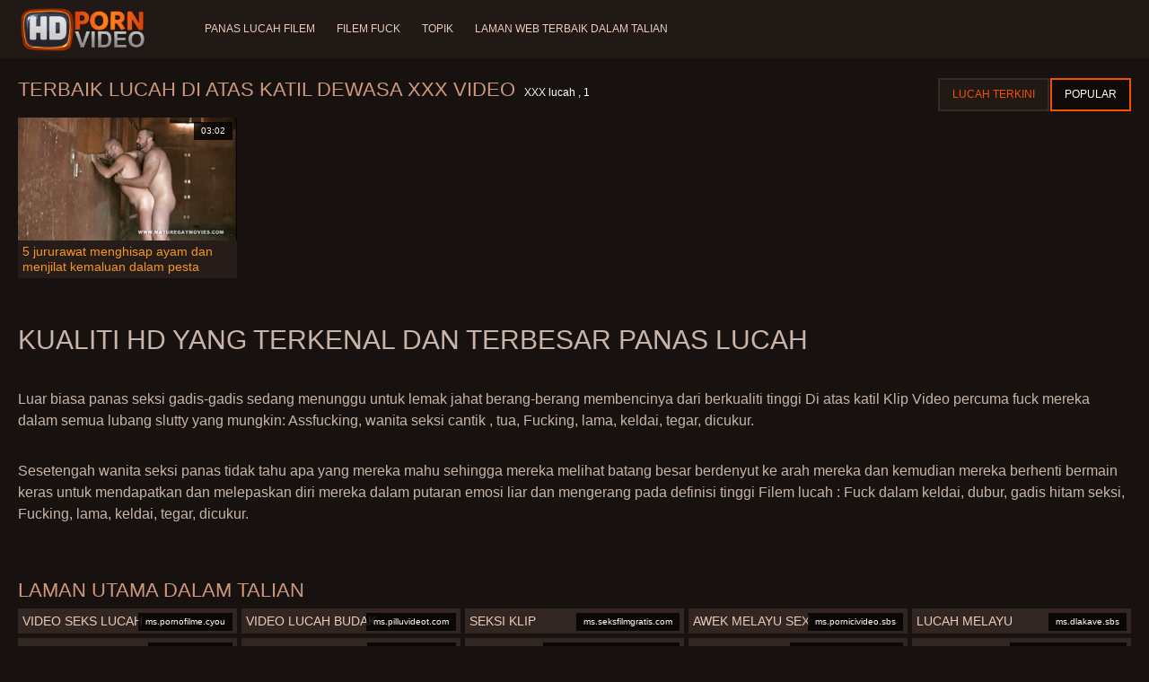

--- FILE ---
content_type: text/html; charset=UTF-8
request_url: https://ms.iranianpornmovie.com/category/in%2Bbed
body_size: 5520
content:
<!doctype html>
<html lang="ms">
<head>
<meta charset="UTF-8">

<meta name="referrer" content="origin">
<title>Terbaik lucah  Di atas katil Filem lucah-video dewasa kegemaran  </title>
<meta content="Luar biasa seksi mencari Wanita sedang menunggu untuk Seksi Wanita Terbaik HD kualiti  Di atas katil Video dewasa fuck mereka dalam semua lubang slutty yang mungkin: Assfucking, Dubur, Fucking, lama, keldai, tegar, dicukur. " name="description">
<meta name="viewport" content="width=device-width">

<meta content="always" name="referrer">

<link rel="apple-touch-icon" sizes="180x180" href="/files/apple-touch-icon.png">
<link rel="icon" type="image/png" sizes="32x32" href="/files/favicon-32x32.png">
<link rel="icon" type="image/png" sizes="16x16" href="/files/favicon-16x16.png">
<link rel="icon" type="image/png" sizes="16x16" href="/files/favicon.ico">
<link rel="mask-icon" href="/files/safari-pinned-tab.svg" color="#1a1511">
<meta name="apple-mobile-web-app-title" content="Terbaik lucah ">
<meta name="application-name" content="Terbaik lucah ">
<meta name="msapplication-TileColor" content="#1a1511">
<meta name="theme-color" content="#1a1511">
 <base target="_blank">


<style type="text/css">
small{color:#FFF !important;}
body{overflow-x:hidden}.lang-li li,.lang-li ul{list-style:outside none none;padding:0;margin:0}.btn{appearance:none;text-decoration:none;max-width:100%;text-align:center;position:relative;display:inline-block;box-sizing:border-box;height:37px;background-color:#211916;text-transform:uppercase;color:#f45100;font:400 12px/33px Tahoma,Arial,sans-serif;padding:0 14px;border:2px solid #372a25}.title>a{appearance:none;display:inline-block;overflow:hidden;text-overflow:ellipsis;white-space:nowrap;color:#ec552b;font-family:Tahoma,Arial,sans-serif;font-size:14px;font-weight:400;line-height:30px;height:33px;background-color:#211917;position:relative;padding:0 16px;box-sizing:border-box;border:solid 1px #211917;border-radius:16px}*{outline:0!important}a,body,div,h2,h3,html,img,li,p,small,span,ul{margin:0;padding:0}html{height:100%;font-size:62.5%;width:100%;max-width:100%}body{font:400 12px Tahoma,Arial,sans-serif;color:#c8b4a8;background:#17120f;min-width:320px;position:relative;height:auto!important;height:100%;min-height:100%;text-size-adjust:100%}img{border:none}a{color:#f45100;text-decoration:none}p{margin-bottom:15px}h2,h3{font:400 30px/1.2 Tahoma,Arial,sans-serif;color:#c8b4a8;margin-bottom:15px}h3{font-size:14px}ul{padding-left:30px;margin-bottom:15px}ul li{list-style:disc outside}
.lang_fi{background-position:-52px -40px}.lang_fr{background-position:-78px 0}.lang_he{background-position:-78px -20px}.lang_hi{background-position:-78px -40px}.lang_hu{background-position:0 -60px}.lang_id{background-position:-26px -60px}.lang_it{background-position:-52px -60px}.lang_ja{background-position:-78px -60px}.lang_ko{background-position:0 -80px}.lang_ms{background-position:-26px -80px}.lang_nb{background-position:-52px -80px}.lang_nl{background-position:-78px -80px}.lang_pl{background-position:-104px 0}.lang_pt{background-position:-104px -20px}.lang_ro{background-position:-104px -40px}.lang_ru{background-position:-104px -60px}.lang_sk{background-position:-104px -80px}.lang_sl{background-position:0 -100px}.lang_sr{background-position:-26px -100px}.lang_sv{background-position:-52px -100px}.lang_th{background-position:-78px -100px}.lang_tr{background-position:-104px -100px}.lang_zh{background-position:-130px 0}.head{width:100%;max-width:100%;background-color:#211916;margin-bottom:12px}header{width:100%;max-width:1560px;margin:0 auto;box-sizing:border-box;display:flex;flex-wrap:nowrap;flex-direction:row;justify-content:flex-start;align-items:center;align-content:stretch;position:relative;z-index:200;padding:3px 20px}@media (max-width:1023px){header{padding:20px}}@media (max-width:767px){header{flex-wrap:wrap;padding:10px}}header>*{min-width:0;max-width:100%}.logo{display:block;margin-right:27px}.logo:before{content:'';display:block;float:left;margin-right:7px}.logo,.navbtn,nav{flex-shrink:0;flex-grow:0}nav{order:30;display:flex;flex-wrap:nowrap;flex-direction:row;justify-content:flex-start;align-items:center;align-content:stretch;padding:0;margin:-3px 0 -3px 30px;min-height:65px;box-sizing:border-box}nav a{display:block;flex-shrink:0;flex-grow:0;min-width:0;color:#eacbbc;font-size:12px;font-weight:400;line-height:57px;text-transform:uppercase;position:relative;padding:4px 0;margin:0 24px 0 0}nav a:before{position:absolute;left:0;right:0;bottom:0;height:4px;background-color:#f45100;content:'';transform:translateY(-20px);opacity:0}nav a:last-child{margin-right:0}nav a.a{color:#f45100}nav a.a:before{opacity:1;transform:none}@media (max-width:1023px){nav{min-height:0;max-height:0;padding:0 20px;flex-direction:column;position:absolute;left:0;margin:-20px 0 0;top:100%;width:100%;align-items:flex-start;overflow:hidden;z-index:20;background-color:#211916!important}nav a{margin:0;text-align:left;padding:0;line-height:3.17;border:none;background:0 0!important;box-shadow:none;align-self:stretch}}@media (max-width:767px){nav{margin:-10px 0 0;padding:0 10px}}#nbtn{display:none}.navbtn{display:none;margin:0 10px 0 20px;order:10;width:18px;height:13px;box-sizing:border-box;border-top:solid 1px #f59722;border-bottom:solid 1px #f59722;position:relative}.navbtn:before{content:'';position:absolute;left:0;right:0;top:5px;border-top:solid 1px #f59722}.navbtn:after{position:absolute;content:'';width:40px;height:40px;right:50%;bottom:50%;transform:translate(50%,50%)}@media (max-width:1023px){.navbtn{display:block}}.search{flex-shrink:1;flex-grow:1;display:flex;flex-wrap:nowrap;flex-direction:row;justify-content:flex-start;align-items:stretch;align-content:stretch;box-sizing:border-box;width:100%;margin-left:auto;position:relative}.search>*{min-width:0;display:block;box-sizing:border-box;margin:0}.search>input[type=text]{appearance:none;flex-shrink:1;flex-grow:1;box-sizing:border-box;height:43px;border:none;border-radius:20px;background-color:#423632;padding:0 64px 0 24px;color:#bdafaa;font-family:Tahoma,Arial,sans-serif;font-size:14px;font-weight:400}.search>[type=submit]{appearance:none;flex-shrink:0;flex-grow:0;width:63px;height:43px;right:0;top:0;border:none;background:0 0;box-sizing:border-box;margin:0;padding:0;position:absolute}
@media (max-width:767px){.search{max-width:100%;width:100%;order:20;margin-top:10px}.search>input[type=text]{padding-left:12px}}.heat{display:flex;flex-wrap:nowrap;flex-direction:row;justify-content:flex-start;align-items:flex-start;align-content:stretch;box-sizing:border-box;margin-bottom:3px;width:100%}@media (max-width:479px){.heat{flex-direction:column}}.t{flex-shrink:1;flex-grow:0;min-width:0;display:block;margin-right:auto;padding:0 6px 4px 0;max-width:100%;position:relative;word-wrap:break-word;box-sizing:border-box;overflow:hidden}@media (max-width:479px){.t{margin-bottom:4px}}.t *{display:inline;text-transform:uppercase}.title-h{margin-right:4px}.title-h,.title-h *{color:#cf987d;font-size:22px;font-weight:400}@media (max-width:767px){.title-h,.title-h *{font-size:18px}}.t small{text-transform:none;color:#856a5c;font-size:12px}.btns{flex-shrink:0;flex-grow:0;min-width:0;display:flex;flex-wrap:wrap;flex-direction:row;justify-content:flex-start;align-items:center;align-content:stretch;align-self:flex-end;padding-bottom:3px}@media (max-width:479px){.btns{width:100%}}.btns>*{flex-shrink:0;flex-grow:0;min-width:0;display:block;max-width:100%}.btns>.btn{margin:0 0 1px}.th-wrap{width:100%;position:relative;margin-bottom:32px;box-sizing:border-box}.thumbs{display:flex;flex-wrap:wrap;flex-direction:row;justify-content:flex-start;align-items:stretch;align-content:stretch;margin-right:-5px}.th-i{flex-shrink:0;flex-grow:0;min-width:0;box-sizing:border-box;position:relative;width:calc(20% + -5px);margin-right:5px;margin-bottom:5px;z-index:10;display:flex;flex-wrap:nowrap;flex-direction:column;justify-content:flex-start;align-items:stretch;align-content:stretch}@media (max-width:1565px){.th-i{width:calc(20% + -5px)}}@media (max-width:1260px){.th-i{width:calc(25% + -5px)}}@media (max-width:955px){.th-i{width:calc(33.33333% + -5px)}}@media (max-width:650px){.th-i{width:calc(50% + -5px)}}@media (max-width:345px){.th-i{width:calc(100% + -5px)}}.th-i>a{flex-shrink:0;flex-grow:1;position:relative;width:100%;display:flex;flex-wrap:nowrap;flex-direction:column;justify-content:flex-start;align-items:stretch;align-content:stretch}.th-i>a>i{flex-shrink:0;flex-grow:0;will-change:transform;min-height:0;min-width:0;display:block;position:relative;width:100%;box-sizing:border-box}.th-i>a>i:before{display:block;content:'';padding-top:56%}.th-i>a>i img{height:100%;-o-object-fit:cover;object-fit:cover;-o-object-position:center;object-position:center}.th-i img{display:block;position:absolute;left:0;top:0;width:100%}.th-i h3{flex-shrink:0;flex-grow:0;max-width:100%;box-sizing:border-box;padding:0 5px;margin:0;text-transform:uppercase;font-weight:400;overflow:hidden;text-overflow:ellipsis;white-space:nowrap;color:#eacbbc;font-size:14px;line-height:28px;background-color:#312621}.th-i u{text-decoration:none;font-size:10px;line-height:1;color:#fff;position:absolute;right:5px;top:5px;padding:5px 8px;background-color:rgba(0,0,0,.8)}.text{margin:32px 0;color:#c8b4a8;font-size:16px;line-height:1.5}@media (max-width:767px){.text{font-size:16px}}.text>:last-child{margin-bottom:0}.heat+.text{margin-top:0}footer{display:block;width:100%;background-color:#211916}.footer{display:flex;flex-wrap:nowrap;justify-content:flex-start;align-content:stretch;flex-direction:row;align-items:center;width:100%;max-width:1560px;margin:auto auto 0;box-sizing:border-box;text-align:left;padding:10px 20px}@media (max-width:767px){.footer{padding:5px 10px;flex-direction:column}}.footer>*{flex-shrink:0;flex-grow:0;min-width:0;display:block}.footer-logo{margin:0 10px 10px 0}.footer-tx{flex-shrink:1;align-self:center;color:#c8b4a8;font-size:14px;line-height:1.5;margin-bottom:0}.footer-tx a{color:#f45100}.title{display:flex;flex-wrap:wrap;flex-direction:row;justify-content:flex-start;align-items:stretch;align-content:stretch;margin:0 0 32px}.title>a{flex-shrink:0;flex-grow:0;min-width:0;max-width:calc(100% - 2px);display:block;margin:0 2px 2px 0}.lang-wr{margin-left:60px;color:#c8b4a8;font-family:Tahoma,Arial,sans-serif;font-size:10px;font-weight:400;line-height:20px;text-transform:uppercase;z-index:20;order:40;flex-shrink:0;flex-grow:0}@media (max-width:1023px){.lang-wr{margin-left:20px;order:9}}@media (max-width:767px){.lang-wr{margin-left:auto}}.lang-lab{display:block;position:relative;padding-right:10px;white-space:nowrap;min-width:20px}.lang-lab .flag{display:block;float:left;margin:1px 4px 0 0}.lang-lab:after{content:'';position:absolute;width:6px;height:6px;right:0;top:50%;margin-top:-3px}@media (max-width:1023px){.lang-lab{text-indent:-99in}}.lang-li{position:absolute;right:0;top:100%;background-color:#211916;max-width:100%;width:560px;box-sizing:border-box;padding:0 10px;max-height:0;overflow:hidden;transform:translateY(1px)}.lang-li ul{column-width:120px;column-gap:20px;font-size:0;line-height:0}.lang-li li{position:relative;overflow:hidden;display:inline-block;width:100%;font-size:10px;line-height:20px;padding:2px 0}.lang-li li .flag{float:left;margin:1px 4px 0 0}.lang-li li a{color:#c8b4a8}.lang-wr #lang-check{position:absolute;left:-99in;top:-99in}.lika{display:flex;flex-wrap:wrap;flex-direction:row;justify-content:center;align-items:center;align-content:center;margin:10px 0;max-width:100%}.lika>:not(script){flex-shrink:0;flex-grow:0;min-width:0;display:block;margin:10px;max-width:calc(100% - 20px)}.page-layout{width:100%;max-width:100%;min-height:100vh;display:flex;flex-wrap:nowrap;flex-direction:column;justify-content:flex-start;align-items:center;align-content:stretch}.page-layout>*{flex-shrink:0;flex-grow:0;min-width:0}.page-layout .paga{width:100%;max-width:1560px;margin:0 auto;box-sizing:border-box;padding:10px 20px 1px}@media (max-width:767px){.page-layout .paga{padding:10px 10px 1px}}.footer-logo,.logo:before{width:144px;height:54px;
background:url(/img/logo.png) no-repeat;background-size:contain}
</style>



<link href="/css/index1.css" rel="stylesheet" type="text/css">



<meta property="og:locale" content="ms"/>
<meta property="og:type" content="website"/>
<meta property="og:title" content="Terbaik lucah  Di atas katil Filem lucah-video dewasa kegemaran  "/>
<meta property="og:description" content="Luar biasa seksi mencari Wanita sedang menunggu untuk Seksi Wanita Terbaik HD kualiti  Di atas katil Video dewasa fuck mereka dalam semua lubang slutty yang mungkin: Assfucking, Dubur, Fucking, lama, keldai, tegar, dicukur. "/>
<meta property="og:url" content="https://ms.iranianpornmovie.com/category/in+bed/"/>
<meta property="og:site_name" content="Terbaik lucah  Di atas katil Filem lucah-video dewasa kegemaran  "/>
<meta property="og:image" content="/img/hdpornvideo-poster.jpg"/>
<meta name="twitter:card" content="summary"/>
<meta name="twitter:description" content="Luar biasa seksi mencari Wanita sedang menunggu untuk Seksi Wanita Terbaik HD kualiti  Di atas katil Video dewasa fuck mereka dalam semua lubang slutty yang mungkin: Assfucking, Dubur, Fucking, lama, keldai, tegar, dicukur. "/>
<meta name="twitter:title" content="Terbaik lucah  Di atas katil Filem lucah-video dewasa kegemaran  "/>
<meta name="twitter:image" content="/img/hdpornvideo-poster.jpg"/>




</head>
<body>
<div class="page-layout">
<div class="head">
<header>
<a id='main_menu' href="/" title="Filem berkualiti-filem lucah " class="logo"></a>
<input type="checkbox" id="nbtn">
<label class="navbtn" for="nbtn"></label>

<nav>
<a id="top_menu" href="/popular.html" title="Panas lucah filem ">Panas lucah filem </a>
<a id="new_menu" href="/newporn.html" title="Filem Fuck ">Filem Fuck </a>
<a id="cat_menu" href="/categoryall.html" title="Topik ">Topik </a>
<a id="channel_menu" href="/channels.html" title="Laman web terbaik dalam talian ">Laman web terbaik dalam talian </a>
</nav>


</header>
</div>
<div class="paga">
<div class="heat">
<div class="t">
<div class="title-h"><h1>Terbaik lucah  Di atas katil Dewasa XXX Video </h1></div><small>XXX lucah ,  1</small>
</div>
 <div class="btns">
<a class="btn" title="Video dewasa " href="/newporn.html">Lucah terkini </a><a class="btn a" title="Klip Video " href="/popular.html">Popular </a>
</div>   
</div>
<div class="th-wrap">
<div class="thumbs">
<div class="th-i">
<a class="mo" href="/video/207/5-jururawat-menghisap-ayam-dan-menjilat-kemaluan-dalam-pesta-lucah-rogol-seks-dan-mendapat-fucked/" title="5 jururawat menghisap ayam dan menjilat kemaluan dalam pesta lucah rogol seks dan mendapat fucked">
<i>
<img class="lazy" src="https://ms.iranianpornmovie.com/media/thumbs/7/v00207.jpg?1667438507" data-src="https://ms.iranianpornmovie.com/media/thumbs/7/v00207.jpg?1667438507" alt="5 jururawat menghisap ayam dan menjilat kemaluan dalam pesta lucah rogol seks dan mendapat fucked"/>
</i>
<u>03:02</u>
<p>5 jururawat menghisap ayam dan menjilat kemaluan dalam pesta lucah rogol seks dan mendapat fucked</p>
</a>
</div>
							
</div></div>
	
    	<style>
a.button {
    box-shadow: 0 1px 2px rgb(0 0 0 / 30%);
    text-align: center;
        font-size: 16px;
    display: inline-block;
    background: #5a637;
    margin: 2;
    border-radius: 4px;
    min-width: 10px;
    border: 1px solid #ffff; 
    padding: 10px;
    color: #ec552b;
    cursor: pointer;
    line-height: 1;
    }
    a.button.current {
  
    background: #ec552b;
    text-align: center;
        font-size: 16px;
    display: inline-block;

    margin: 10 2px 4px;
    border-radius: 4px;
    min-width: 10px;
     box-shadow: 0 1px 2px rgb(0 0 0 / 30%); 
    padding: 10px;
    color: #fff;
    cursor: pointer;
        
    } 
    
    .paginator {    width: 100%;
    overflow: hidden;
    text-align: center;
    font-size: 0;
    padding: 10px 0 0 0;  }
    
    .paginator a {   color: #ec552b;
    text-decoration: none;}
    .paginator a:hover {   color: #ffff; 
     background:#ec552b;
    }
   

		</style>
    
    
   
<br>
<div class="t"><div class="ln_title"><div class="ln_name"><h2>Kualiti hd yang terkenal dan terbesar   Panas lucah </h2></div></div></div>
<div class="text"><p></p></div>

<div class="text"><p>Luar biasa panas seksi gadis-gadis sedang menunggu untuk lemak jahat berang-berang membencinya dari berkualiti tinggi  Di atas katil Klip Video percuma fuck mereka dalam semua lubang slutty yang mungkin: Assfucking, wanita seksi cantik , tua, Fucking, lama, keldai, tegar, dicukur. </p></div>

<div class="text"><p>Sesetengah wanita seksi panas tidak tahu apa yang mereka mahu sehingga mereka melihat batang besar berdenyut ke arah mereka dan kemudian mereka berhenti bermain keras untuk mendapatkan dan melepaskan diri mereka dalam putaran emosi liar dan mengerang pada definisi tinggi   Filem lucah : Fuck dalam keldai, dubur, gadis hitam seksi, Fucking, lama, keldai, tegar, dicukur. </p></div>

<br><br>

<div class="heat"><div class="t"><div class="title-h">Laman Utama Dalam talian </div>
</div></div>
<div class="th-wrap">
<div class="thumbs">
<div class="th-i"><a class="i" target="_blank" href="https://ms.pornofilme.cyou/" title="Video seks lucah">

<u>ms.pornofilme.cyou</u>
<h3>Video seks lucah</h3>
</a>
</div><div class="th-i"><a class="i" target="_blank" href="https://ms.pilluvideot.com/" title="Video lucah budak">

<u>ms.pilluvideot.com</u>
<h3>Video lucah budak</h3>
</a>
</div><div class="th-i"><a class="i" target="_blank" href="https://ms.seksfilmgratis.com/" title="Seksi klip ">

<u>ms.seksfilmgratis.com</u>
<h3>Seksi klip </h3>
</a>
</div><div class="th-i"><a class="i" target="_blank" href="https://ms.pornicivideo.sbs/" title="Awek melayu sex">

<u>ms.pornicivideo.sbs</u>
<h3>Awek melayu sex</h3>
</a>
</div><div class="th-i"><a class="i" target="_blank" href="https://ms.dlakave.sbs/" title="Lucah melayu">

<u>ms.dlakave.sbs</u>
<h3>Lucah melayu</h3>
</a>
</div><div class="th-i"><a class="i" target="_blank" href="https://ms.nlsexfilms.net/" title="Seks filem ">

<u>ms.nlsexfilms.net</u>
<h3>Seks filem </h3>
</a>
</div><div class="th-i"><a class="i" target="_blank" href="https://ms.pilluporno.com/" title="Lucah tudung">

<u>ms.pilluporno.com</u>
<h3>Lucah tudung</h3>
</a>
</div><div class="th-i"><a class="i" target="_blank" href="https://su.kostenlosereifefrauen.com/" title="Awewe porno ">

<u>su.kostenlosereifefrauen.com</u>
<h3>Awewe porno </h3>
</a>
</div><div class="th-i"><a class="i" target="_blank" href="https://ms.pornofilmdomaci.sbs/" title="Sex lucah">

<u>ms.pornofilmdomaci.sbs</u>
<h3>Sex lucah</h3>
</a>
</div><div class="th-i"><a class="i" target="_blank" href="https://mg.gratisreifefrauen.com/" title="Matotra ny firaisana ara-nofo ">

<u>mg.gratisreifefrauen.com</u>
<h3>Matotra ny firaisana ara-nofo </h3>
</a>
</div>
</div>
</div>


</div>

<footer>
<div class="footer">
<a href="/" title="Filem lucah berkualiti tinggi " class="footer-logo"></a>
<div class="footer-tx">

<p>Video lucah Hak Cipta percuma 2022 hak cipta terpelihara.  <span>hubungi kami </span></p>
</div>
</div>
</footer>
</div>





</body>
</html>
